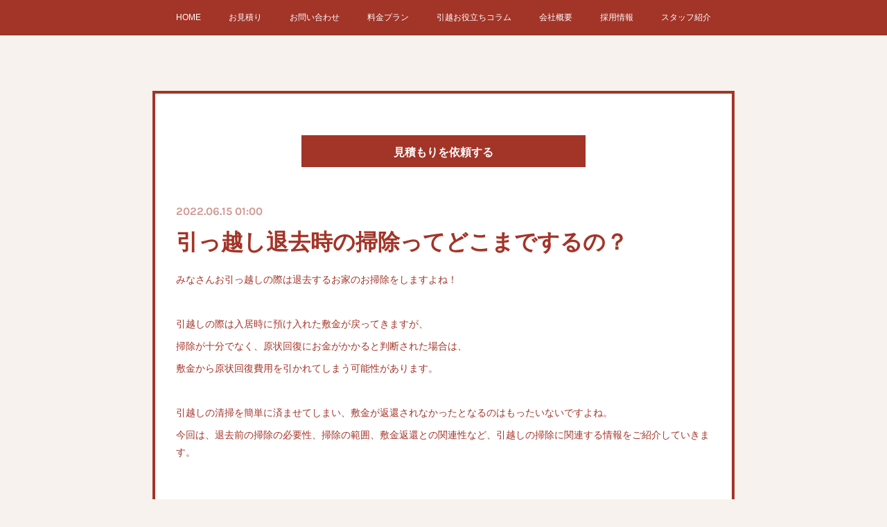

--- FILE ---
content_type: text/html; charset=utf-8
request_url: https://www.4smoving.com/posts/34802266
body_size: 14407
content:
<!doctype html>

            <html lang="ja" data-reactroot=""><head><meta charSet="UTF-8"/><meta http-equiv="X-UA-Compatible" content="IE=edge"/><meta name="viewport" content="width=device-width,user-scalable=no,initial-scale=1.0,minimum-scale=1.0,maximum-scale=1.0"/><title data-react-helmet="true">引っ越し退去時の掃除ってどこまでするの？ | 高品質で安い!!タコヤキ引越センター</title><link data-react-helmet="true" rel="canonical" href="https://www.4smoving.com/posts/34802266/"/><meta name="description" content="みなさんお引っ越しの際は退去するお家のお掃除をしますよね！引越しの際は入居時に預け入れた敷金が戻ってきますが、掃除が十分でなく、原状回復にお金がかかると判断された場合は、敷金から原状回復費用を引かれて"/><meta property="fb:app_id" content="522776621188656"/><meta property="og:url" content="https://www.4smoving.com/posts/34802266"/><meta property="og:type" content="article"/><meta property="og:title" content="引っ越し退去時の掃除ってどこまでするの？"/><meta property="og:description" content="みなさんお引っ越しの際は退去するお家のお掃除をしますよね！引越しの際は入居時に預け入れた敷金が戻ってきますが、掃除が十分でなく、原状回復にお金がかかると判断された場合は、敷金から原状回復費用を引かれて"/><meta property="og:image" content="https://cdn.amebaowndme.com/madrid-prd/madrid-web/images/sites/812162/30b2b056c61943abfbdac2c294eed431_aa212cfcdc91039b0f6e4fce18ad0c08.jpg"/><meta property="og:site_name" content="高品質で安い!!タコヤキ引越センター"/><meta property="og:locale" content="ja_JP"/><meta name="twitter:card" content="summary_large_image"/><meta name="twitter:site" content="@amebaownd"/><meta name="twitter:title" content="引っ越し退去時の掃除ってどこまでするの？ | 高品質で安い!!タコヤキ引越センター"/><meta name="twitter:description" content="みなさんお引っ越しの際は退去するお家のお掃除をしますよね！引越しの際は入居時に預け入れた敷金が戻ってきますが、掃除が十分でなく、原状回復にお金がかかると判断された場合は、敷金から原状回復費用を引かれて"/><meta name="twitter:image" content="https://cdn.amebaowndme.com/madrid-prd/madrid-web/images/sites/812162/30b2b056c61943abfbdac2c294eed431_aa212cfcdc91039b0f6e4fce18ad0c08.jpg"/><meta name="twitter:app:id:iphone" content="911640835"/><meta name="twitter:app:url:iphone" content="amebaownd://public/sites/812162/posts/34802266"/><meta name="twitter:app:id:googleplay" content="jp.co.cyberagent.madrid"/><meta name="twitter:app:url:googleplay" content="amebaownd://public/sites/812162/posts/34802266"/><meta name="twitter:app:country" content="US"/><link rel="amphtml" href="https://amp.amebaownd.com/posts/34802266"/><link rel="alternate" type="application/rss+xml" title="高品質で安い!!タコヤキ引越センター" href="https://www.4smoving.com/rss.xml"/><link rel="alternate" type="application/atom+xml" title="高品質で安い!!タコヤキ引越センター" href="https://www.4smoving.com/atom.xml"/><link rel="sitemap" type="application/xml" title="Sitemap" href="/sitemap.xml"/><link href="https://static.amebaowndme.com/madrid-frontend/css/user.min-a66be375c.css" rel="stylesheet" type="text/css"/><link href="https://static.amebaowndme.com/madrid-frontend/css/hinata/index.min-a66be375c.css" rel="stylesheet" type="text/css"/><link rel="icon" href="https://cdn.amebaowndme.com/madrid-prd/madrid-web/images/sites/812162/142658b38dc77008d39d127998992b41_66fcd508de20f9d8541ead32a422a082.png?width=32&amp;height=32"/><link rel="apple-touch-icon" href="https://cdn.amebaowndme.com/madrid-prd/madrid-web/images/sites/812162/142658b38dc77008d39d127998992b41_66fcd508de20f9d8541ead32a422a082.png?width=180&amp;height=180"/><style id="site-colors" charSet="UTF-8">.u-nav-clr {
  color: #ffffff;
}
.u-nav-bdr-clr {
  border-color: #ffffff;
}
.u-nav-bg-clr {
  background-color: #a33428;
}
.u-nav-bg-bdr-clr {
  border-color: #a33428;
}
.u-site-clr {
  color: #a33428;
}
.u-base-bg-clr {
  background-color: #f7f2ed;
}
.u-btn-clr {
  color: #ffffff;
}
.u-btn-clr:hover,
.u-btn-clr--active {
  color: rgba(255,255,255, 0.7);
}
.u-btn-clr--disabled,
.u-btn-clr:disabled {
  color: rgba(255,255,255, 0.5);
}
.u-btn-bdr-clr {
  border-color: #a33428;
}
.u-btn-bdr-clr:hover,
.u-btn-bdr-clr--active {
  border-color: rgba(163,52,40, 0.7);
}
.u-btn-bdr-clr--disabled,
.u-btn-bdr-clr:disabled {
  border-color: rgba(163,52,40, 0.5);
}
.u-btn-bg-clr {
  background-color: #a33428;
}
.u-btn-bg-clr:hover,
.u-btn-bg-clr--active {
  background-color: rgba(163,52,40, 0.7);
}
.u-btn-bg-clr--disabled,
.u-btn-bg-clr:disabled {
  background-color: rgba(163,52,40, 0.5);
}
.u-txt-clr {
  color: #a33428;
}
.u-txt-clr--lv1 {
  color: rgba(163,52,40, 0.7);
}
.u-txt-clr--lv2 {
  color: rgba(163,52,40, 0.5);
}
.u-txt-clr--lv3 {
  color: rgba(163,52,40, 0.3);
}
.u-txt-bg-clr {
  background-color: #f5eae9;
}
.u-lnk-clr,
.u-clr-area a {
  color: #3844c7;
}
.u-lnk-clr:visited,
.u-clr-area a:visited {
  color: rgba(56,68,199, 0.7);
}
.u-lnk-clr:hover,
.u-clr-area a:hover {
  color: rgba(56,68,199, 0.5);
}
.u-ttl-blk-clr {
  color: #a33428;
}
.u-ttl-blk-bdr-clr {
  border-color: #a33428;
}
.u-ttl-blk-bdr-clr--lv1 {
  border-color: #ecd6d4;
}
.u-bdr-clr {
  border-color: #a33428;
}
.u-acnt-bdr-clr {
  border-color: #a33428;
}
.u-acnt-bg-clr {
  background-color: #a33428;
}
body {
  background-color: #f7f2ed;
}
blockquote {
  color: rgba(163,52,40, 0.7);
  border-left-color: #a33428;
};</style><style id="user-css" charSet="UTF-8">;</style><style media="screen and (max-width: 800px)" id="user-sp-css" charSet="UTF-8">;</style><script>
              (function(i,s,o,g,r,a,m){i['GoogleAnalyticsObject']=r;i[r]=i[r]||function(){
              (i[r].q=i[r].q||[]).push(arguments)},i[r].l=1*new Date();a=s.createElement(o),
              m=s.getElementsByTagName(o)[0];a.async=1;a.src=g;m.parentNode.insertBefore(a,m)
              })(window,document,'script','//www.google-analytics.com/analytics.js','ga');
            </script></head><body id="mdrd-a66be375c" class="u-txt-clr u-base-bg-clr theme-hinata plan-premium hide-owndbar "><noscript><iframe src="//www.googletagmanager.com/ns.html?id=GTM-PXK9MM" height="0" width="0" style="display:none;visibility:hidden"></iframe></noscript><script>
            (function(w,d,s,l,i){w[l]=w[l]||[];w[l].push({'gtm.start':
            new Date().getTime(),event:'gtm.js'});var f=d.getElementsByTagName(s)[0],
            j=d.createElement(s),dl=l!='dataLayer'?'&l='+l:'';j.async=true;j.src=
            '//www.googletagmanager.com/gtm.js?id='+i+dl;f.parentNode.insertBefore(j,f);
            })(window,document, 'script', 'dataLayer', 'GTM-PXK9MM');
            </script><div id="content"><div class="page" data-reactroot=""><div class="page__outer"><div class="page__inner u-base-bg-clr"><div role="navigation" class="common-header__outer u-nav-bg-clr"><input type="checkbox" id="header-switch" class="common-header__switch"/><div class="common-header"><div class="common-header__inner js-nav-overflow-criterion"><ul class="common-header__nav common-header-nav"><li class="common-header-nav__item js-nav-item "><a target="" class="u-nav-clr" href="/">HOME</a></li><li class="common-header-nav__item js-nav-item "><a target="" class="u-nav-clr" href="/pages/3279277/cost">お見積り</a></li><li class="common-header-nav__item js-nav-item "><a target="" class="u-nav-clr" href="/pages/4011255/contact">お問い合わせ</a></li><li class="common-header-nav__item js-nav-item "><a target="" class="u-nav-clr" href="/pages/3279200/plan">料金プラン</a></li><li class="common-header-nav__item js-nav-item "><a target="" class="u-nav-clr" href="/pages/3719920/page_202004051559">引越お役立ちコラム</a></li><li class="common-header-nav__item js-nav-item "><a target="" class="u-nav-clr" href="/pages/3276476/page_201602191746">会社概要</a></li><li class="common-header-nav__item js-nav-item "><a target="" class="u-nav-clr" href="/pages/4840771/recruit">採用情報</a></li><li class="common-header-nav__item js-nav-item "><a target="" class="u-nav-clr" href="/pages/3854719/staff">スタッフ紹介</a></li></ul></div><label class="common-header__more u-nav-bdr-clr" for="header-switch"><span class="u-nav-bdr-clr"><span class="u-nav-bdr-clr"><span class="u-nav-bdr-clr"></span></span></span></label></div></div><div class="page__main--outer"><div role="main" class="page__main page__main--blog-detail"><div class="section"><div class="blog-article-outer"><article class="blog-article u-bdr-clr"><div class="complementary-outer complementary-outer--slot1"><div class="complementary complementary--button "><div class="block-type--button"><div class="btn btn--center"><a target="_self" class="btn__item u-btn-bg-clr u-btn-clr u-font btn__item--l" href="https://4smoving.amebaownd.com/pages/3279277/cost">見積もりを依頼する</a></div></div></div></div><div class="blog-article__inner"><div class="blog-article__header"><time class="blog-article__date u-txt-clr u-txt-clr--lv2 u-acnt-bdr-clr u-font" dateTime="2022-06-15T01:00:40Z">2022.06.15 01:00</time></div><div class="blog-article__body blog-body"><div class="blog-article__title blog-title"><h1 class="blog-title__text u-txt-clr">引っ越し退去時の掃除ってどこまでするの？</h1></div><div class="blog-body__item"><div class="blog-body__text u-txt-clr u-clr-area" data-block-type="text"><p>みなさんお引っ越しの際は退去するお家のお掃除をしますよね！</p><p><br></p><p>引越しの際は入居時に預け入れた敷金が戻ってきますが、</p><p>掃除が十分でなく、原状回復にお金がかかると判断された場合は、</p><p>敷金から原状回復費用を引かれてしまう可能性があります。</p><p><br></p><p>引越しの清掃を簡単に済ませてしまい、敷金が返還されなかったとなるのはもったいないですよね。</p><p>今回は、退去前の掃除の必要性、掃除の範囲、敷金返還との関連性など、引越しの掃除に関連する情報をご紹介していきます。<br></p><p><br></p><p><br></p><h3>掃除をしないと敷金は返還されないのはホント？</h3><p>退去時に清掃をしないと、敷金が返還されないことはあるのでしょうか。</p><p>厳密にいうと、掃除をしないと敷金が返還されないというルールはありませんが、</p><p>大家さんが借主の『故意』や『過失』による損傷や汚れだと判断した場合、敷金の返還に至らないケースがあります。</p><p>その理由としては、敷金から清掃代や修繕費を差し引かれてしまうからです。<br></p><p><br></p><p>他にも、賃貸契約の中で特約が設けられており、敷金からハウスクリーニング代が差し引かれるケースもあります。</p><p><br></p><p>基本的には退去の際は原状回復をして引越すのが通常と言えるでしょう。</p><p><br></p><h3><br>原状回復とは具体的にどうすれば良いのか</h3><p>原状回復とは、退去時と入居前の部屋の状況を確認し、入居中に汚してしまった箇所や傷つけてしまった場所などを修復し、入居前の状況に戻すことをいいます。<br></p><p><br></p><p>2020年（令和2年）4月に施行された改正民法では、「賃借人は、（中略）賃貸借が終了したときは、その損傷を現状に復する義務を負う」とし、借主の原状回復義務を定めています。</p><p><br></p><p>ただし、「その損傷が賃借人の責めに帰すことができない事由によるものであるときは、この限りではない」としている。</p><p>つまり借主は故意や不注意など自己に責任がある損傷について原状回復義務を負うが、自分や同居者のミスによるものではない損傷については原状回復義務を負わないということです。</p><p><br></p><p>また、「通常の使用及び収益によって生じた賃借物の損耗並びに賃借物の経年変化を除く」ともしており、通常の生活による損耗や経年変化による損耗については原状回復義務を負わないとされています。</p><p><br></p><p>災害による損傷など借主に責任がない場合も原状回復義務は負わなくて良いです。</p><p><br></p><p>例えばペットがつけた柱のキズやタバコのヤニ・臭いなどは借主が原状回復しなければなりませんが、家具や電化製品の設置による床やカーペットのへこみや設置跡、日焼けした畳の張り替え、地震で割れた窓ガラスなどはそのままの状態で賃貸人に返せばよいこととなります。</p><p><br></p><p>ただし、こうしたルールは当事者の合意によって変更することは禁止されていません。</p><p>例えば退去時のハウスクリーニング費用などを借主の負担とする特約については、契約時の貸主と借主の合意により金額や内容等を明確にするなど一定の条件を満たせば可能とされています。</p><p><br></p><p>「原状回復」について改正民法が適用されるのは、原則として「施行日（2020年4月1日）より後に締結された賃貸借契約」となり、それ以前の契約については改正前の民法が適用されます。</p><p><br></p><h3>掃除せずに退去するとどうなるのか？</h3><p>引越し時に掃除をせずに退去した場合、どうなってしまうのでしょうか。</p><p>対応は大家さんや管理会社ごとで異なりますが、原状回復のルールに沿った対応となります。前項でも触れたとおり、入居者には原状回復の義務が課せられているからです。</p><p>その原状回復の義務を果たしていないと判断された際は、別途クリーニング料を請求されることがあります。</p><p>部屋をできるだけ綺麗な状態で保ち、入居者に住んでもらうことが大家さんの目的ですので、汚れたまま退去するのはルール違反となります。</p><p>最悪の場合、引越しの際に掃除をしなかったという理由から、敷金が返還されない可能性がありますが、見た目が綺麗になっていれば、そこまで細かく掃除をしなくても問題ありません。目立つ箇所だけでも、重点的に掃除を済ませましょう。</p><p><br></p><p><br></p><p><br></p><p><br></p></div></div><div class="blog-body__item"><div class="img img__item-- img__item--fit"><div><img alt=""/></div></div></div></div><div class="blog-article__footer"><div class="bloginfo"><div class="bloginfo__category bloginfo-category"><ul class="bloginfo-category__list bloginfo-category-list"><li class="bloginfo-category-list__item"><a class="u-txt-clr u-txt-clr--lv2" href="/posts/categories/2869612">引越お役立ちコラム<!-- -->(<!-- -->78<!-- -->)</a></li></ul></div></div><div class="reblog-btn-outer"><div class="reblog-btn-body"><button class="reblog-btn"><span class="reblog-btn__inner"><span class="icon icon--reblog2"></span></span></button></div></div></div></div><div class="complementary-outer complementary-outer--slot2"><div class="complementary complementary--shareButton "><div class="block-type--shareButton"><div class="share share--circle share--circle-5"><button class="share__btn--facebook share__btn share__btn--circle"><span aria-hidden="true" class="icon--facebook icon"></span></button><button class="share__btn--twitter share__btn share__btn--circle"><span aria-hidden="true" class="icon--twitter icon"></span></button><button class="share__btn--hatenabookmark share__btn share__btn--circle"><span aria-hidden="true" class="icon--hatenabookmark icon"></span></button><button class="share__btn--pocket share__btn share__btn--circle"><span aria-hidden="true" class="icon--pocket icon"></span></button><button class="share__btn--googleplus share__btn share__btn--circle"><span aria-hidden="true" class="icon--googleplus icon"></span></button></div></div></div><div class="complementary complementary--siteFollow "><div class="block-type--siteFollow"><div class="site-follow u-bdr-clr"><div class="site-follow__img"><div><img alt=""/></div></div><div class="site-follow__body"><p class="site-follow__title u-txt-clr"><span class="site-follow__title-inner ">高品質で安い!!タコヤキ引越センター</span></p><p class="site-follow__text u-txt-clr u-txt-clr--lv1">タコヤキ引越センターとはたこ焼き屋さんを都内に３店舗展開している”名匠たこ焼き 上木家（うえきや）”の関連会社、株式会社４Sムービングが運営する引越事業部です♪『でもたこ焼き屋さんでしょ？』だなんて侮る事なかれ！！
実はスタッフは大手引越業社に務めていた強者ばかりなんです！&quot;たこ焼き屋さんの引越プロフェッショナル集団&quot;が大手に勝るクオリティでお客様の引越をサポートさせて頂きます！</p><div class="site-follow__btn-outer"><button class="site-follow__btn site-follow__btn--yet"><div class="site-follow__btn-text"><span aria-hidden="true" class="site-follow__icon icon icon--plus"></span>フォロー</div></button></div></div></div></div></div><div class="complementary complementary--relatedPosts "><div class="block-type--relatedPosts"></div></div><div class="complementary complementary--postPrevNext "><div class="block-type--postPrevNext"><div class="pager pager--type1"><ul class="pager__list"><li class="pager__item pager__item--prev pager__item--bg"><a class="pager__item-inner " style="background-image:url(https://cdn.amebaowndme.com/madrid-prd/madrid-web/images/sites/812162/a6a6dfe23e0960f8d402e6d886d5f59d_1a4b5b3f70b7a17af14f06035d6fc75f.jpg?width=400)" href="/posts/34803143"><time class="pager__date " dateTime="2022-06-30T01:00:23Z">2022.06.30 01:00</time><div><span class="pager__description ">引っ越し慣れしている人の日常生活</span></div><span aria-hidden="true" class="pager__icon icon icon--disclosure-l4 "></span></a></li><li class="pager__item pager__item--next pager__item--bg"><a class="pager__item-inner " style="background-image:url(https://cdn.amebaowndme.com/madrid-prd/madrid-web/images/sites/812162/9f68dd670ff2dd956810f1a2c1b818f1_7d1f22a4f7eb588247e1525f5a5a59a1.jpg?width=400)" href="/posts/34063626"><time class="pager__date " dateTime="2022-05-30T01:00:54Z">2022.05.30 01:00</time><div><span class="pager__description ">よく家電についてる緑の線ってなあに？</span></div><span aria-hidden="true" class="pager__icon icon icon--disclosure-r4 "></span></a></li></ul></div></div></div></div><div class="blog-article__comment"><div class="comment-list js-comment-list" style="display:none"><div><p class="comment-count u-txt-clr u-txt-clr--lv2"><span>0</span>コメント</p><ul><li class="comment-list__item comment-item js-comment-form"><div class="comment-item__body"><form class="comment-item__form u-bdr-clr "><div class="comment-item__form-head"><textarea type="text" id="post-comment" maxLength="1100" placeholder="コメントする..." class="comment-item__input"></textarea></div><div class="comment-item__form-foot"><p class="comment-item__count-outer"><span class="comment-item__count ">1000</span> / 1000</p><button type="submit" disabled="" class="comment-item__submit">投稿</button></div></form></div></li></ul></div></div></div><div class="complementary-outer complementary-outer--slot3"><div class="complementary complementary--button "><div class="block-type--button"><div class="btn btn--center"><a target="_self" class="btn__item u-btn-bg-clr u-btn-clr u-font btn__item--l" href="https://4smoving.amebaownd.com/pages/3279277/cost">見積もりを依頼する</a></div></div></div><div class="complementary complementary--button "><div class="block-type--button"><div class="btn btn--center"><a target="_self" class="btn__item u-btn-bg-clr u-btn-clr u-font btn__item--l" href="https://4smoving.amebaownd.com/">HOMEに戻る</a></div></div></div></div><div class="pswp" tabindex="-1" role="dialog" aria-hidden="true"><div class="pswp__bg"></div><div class="pswp__scroll-wrap"><div class="pswp__container"><div class="pswp__item"></div><div class="pswp__item"></div><div class="pswp__item"></div></div><div class="pswp__ui pswp__ui--hidden"><div class="pswp__top-bar"><div class="pswp__counter"></div><button class="pswp__button pswp__button--close" title="Close (Esc)"></button><button class="pswp__button pswp__button--share" title="Share"></button><button class="pswp__button pswp__button--fs" title="Toggle fullscreen"></button><button class="pswp__button pswp__button--zoom" title="Zoom in/out"></button><div class="pswp__preloader"><div class="pswp__preloader__icn"><div class="pswp__preloader__cut"><div class="pswp__preloader__donut"></div></div></div></div></div><div class="pswp__share-modal pswp__share-modal--hidden pswp__single-tap"><div class="pswp__share-tooltip"></div></div><div class="pswp__button pswp__button--close pswp__close"><span class="pswp__close__item pswp__close"></span><span class="pswp__close__item pswp__close"></span></div><div class="pswp__bottom-bar"><button class="pswp__button pswp__button--arrow--left js-lightbox-arrow" title="Previous (arrow left)"></button><button class="pswp__button pswp__button--arrow--right js-lightbox-arrow" title="Next (arrow right)"></button></div><div class=""><div class="pswp__caption"><div class="pswp__caption"></div><div class="pswp__caption__link"><a class="js-link"></a></div></div></div></div></div></div></article></div></div></div></div><footer role="contentinfo" class="page__footer footer" style="opacity:1 !important;visibility:visible !important;text-indent:0 !important;overflow:visible !important;position:static !important"><div class="footer__inner u-bdr-clr " style="opacity:1 !important;visibility:visible !important;text-indent:0 !important;overflow:visible !important;display:block !important;transform:none !important"><div class="footer__item u-bdr-clr" style="opacity:1 !important;visibility:visible !important;text-indent:0 !important;overflow:visible !important;display:block !important;transform:none !important"><p class="footer__copyright u-font"><small class="u-txt-clr u-txt-clr--lv2 u-font" style="color:rgba(163,52,40, 0.5) !important">Copyright © <!-- -->2026<!-- --> <!-- -->高品質で安い!!タコヤキ引越センター<!-- -->.</small></p></div></div></footer></div></div><div class="toast"></div></div></div><script charSet="UTF-8">window.mdrdEnv="prd";</script><script charSet="UTF-8">window.INITIAL_STATE={"authenticate":{"authCheckCompleted":false,"isAuthorized":false},"blogPostReblogs":{},"category":{},"currentSite":{"fetching":false,"status":null,"site":{}},"shopCategory":{},"categories":{},"notifications":{},"page":{},"paginationTitle":{},"postArchives":{},"postComments":{"34802266":{"data":[],"pagination":{"total":0,"offset":0,"limit":0,"cursors":{"after":"","before":""}},"fetching":false},"submitting":false,"postStatus":null},"postDetail":{"postDetail-blogPostId:34802266":{"fetching":false,"loaded":true,"meta":{"code":200},"data":{"id":"34802266","userId":"992819","siteId":"812162","status":"publish","title":"引っ越し退去時の掃除ってどこまでするの？","contents":[{"type":"text","format":"html","value":"\u003Cp\u003Eみなさんお引っ越しの際は退去するお家のお掃除をしますよね！\u003C\u002Fp\u003E\u003Cp\u003E\u003Cbr\u003E\u003C\u002Fp\u003E\u003Cp\u003E引越しの際は入居時に預け入れた敷金が戻ってきますが、\u003C\u002Fp\u003E\u003Cp\u003E掃除が十分でなく、原状回復にお金がかかると判断された場合は、\u003C\u002Fp\u003E\u003Cp\u003E敷金から原状回復費用を引かれてしまう可能性があります。\u003C\u002Fp\u003E\u003Cp\u003E\u003Cbr\u003E\u003C\u002Fp\u003E\u003Cp\u003E引越しの清掃を簡単に済ませてしまい、敷金が返還されなかったとなるのはもったいないですよね。\u003C\u002Fp\u003E\u003Cp\u003E今回は、退去前の掃除の必要性、掃除の範囲、敷金返還との関連性など、引越しの掃除に関連する情報をご紹介していきます。\u003Cbr\u003E\u003C\u002Fp\u003E\u003Cp\u003E\u003Cbr\u003E\u003C\u002Fp\u003E\u003Cp\u003E\u003Cbr\u003E\u003C\u002Fp\u003E\u003Ch3\u003E掃除をしないと敷金は返還されないのはホント？\u003C\u002Fh3\u003E\u003Cp\u003E退去時に清掃をしないと、敷金が返還されないことはあるのでしょうか。\u003C\u002Fp\u003E\u003Cp\u003E厳密にいうと、掃除をしないと敷金が返還されないというルールはありませんが、\u003C\u002Fp\u003E\u003Cp\u003E大家さんが借主の『故意』や『過失』による損傷や汚れだと判断した場合、敷金の返還に至らないケースがあります。\u003C\u002Fp\u003E\u003Cp\u003Eその理由としては、敷金から清掃代や修繕費を差し引かれてしまうからです。\u003Cbr\u003E\u003C\u002Fp\u003E\u003Cp\u003E\u003Cbr\u003E\u003C\u002Fp\u003E\u003Cp\u003E他にも、賃貸契約の中で特約が設けられており、敷金からハウスクリーニング代が差し引かれるケースもあります。\u003C\u002Fp\u003E\u003Cp\u003E\u003Cbr\u003E\u003C\u002Fp\u003E\u003Cp\u003E基本的には退去の際は原状回復をして引越すのが通常と言えるでしょう。\u003C\u002Fp\u003E\u003Cp\u003E\u003Cbr\u003E\u003C\u002Fp\u003E\u003Ch3\u003E\u003Cbr\u003E原状回復とは具体的にどうすれば良いのか\u003C\u002Fh3\u003E\u003Cp\u003E原状回復とは、退去時と入居前の部屋の状況を確認し、入居中に汚してしまった箇所や傷つけてしまった場所などを修復し、入居前の状況に戻すことをいいます。\u003Cbr\u003E\u003C\u002Fp\u003E\u003Cp\u003E\u003Cbr\u003E\u003C\u002Fp\u003E\u003Cp\u003E2020年（令和2年）4月に施行された改正民法では、「賃借人は、（中略）賃貸借が終了したときは、その損傷を現状に復する義務を負う」とし、借主の原状回復義務を定めています。\u003C\u002Fp\u003E\u003Cp\u003E\u003Cbr\u003E\u003C\u002Fp\u003E\u003Cp\u003Eただし、「その損傷が賃借人の責めに帰すことができない事由によるものであるときは、この限りではない」としている。\u003C\u002Fp\u003E\u003Cp\u003Eつまり借主は故意や不注意など自己に責任がある損傷について原状回復義務を負うが、自分や同居者のミスによるものではない損傷については原状回復義務を負わないということです。\u003C\u002Fp\u003E\u003Cp\u003E\u003Cbr\u003E\u003C\u002Fp\u003E\u003Cp\u003Eまた、「通常の使用及び収益によって生じた賃借物の損耗並びに賃借物の経年変化を除く」ともしており、通常の生活による損耗や経年変化による損耗については原状回復義務を負わないとされています。\u003C\u002Fp\u003E\u003Cp\u003E\u003Cbr\u003E\u003C\u002Fp\u003E\u003Cp\u003E災害による損傷など借主に責任がない場合も原状回復義務は負わなくて良いです。\u003C\u002Fp\u003E\u003Cp\u003E\u003Cbr\u003E\u003C\u002Fp\u003E\u003Cp\u003E例えばペットがつけた柱のキズやタバコのヤニ・臭いなどは借主が原状回復しなければなりませんが、家具や電化製品の設置による床やカーペットのへこみや設置跡、日焼けした畳の張り替え、地震で割れた窓ガラスなどはそのままの状態で賃貸人に返せばよいこととなります。\u003C\u002Fp\u003E\u003Cp\u003E\u003Cbr\u003E\u003C\u002Fp\u003E\u003Cp\u003Eただし、こうしたルールは当事者の合意によって変更することは禁止されていません。\u003C\u002Fp\u003E\u003Cp\u003E例えば退去時のハウスクリーニング費用などを借主の負担とする特約については、契約時の貸主と借主の合意により金額や内容等を明確にするなど一定の条件を満たせば可能とされています。\u003C\u002Fp\u003E\u003Cp\u003E\u003Cbr\u003E\u003C\u002Fp\u003E\u003Cp\u003E「原状回復」について改正民法が適用されるのは、原則として「施行日（2020年4月1日）より後に締結された賃貸借契約」となり、それ以前の契約については改正前の民法が適用されます。\u003C\u002Fp\u003E\u003Cp\u003E\u003Cbr\u003E\u003C\u002Fp\u003E\u003Ch3\u003E掃除せずに退去するとどうなるのか？\u003C\u002Fh3\u003E\u003Cp\u003E引越し時に掃除をせずに退去した場合、どうなってしまうのでしょうか。\u003C\u002Fp\u003E\u003Cp\u003E対応は大家さんや管理会社ごとで異なりますが、原状回復のルールに沿った対応となります。前項でも触れたとおり、入居者には原状回復の義務が課せられているからです。\u003C\u002Fp\u003E\u003Cp\u003Eその原状回復の義務を果たしていないと判断された際は、別途クリーニング料を請求されることがあります。\u003C\u002Fp\u003E\u003Cp\u003E部屋をできるだけ綺麗な状態で保ち、入居者に住んでもらうことが大家さんの目的ですので、汚れたまま退去するのはルール違反となります。\u003C\u002Fp\u003E\u003Cp\u003E最悪の場合、引越しの際に掃除をしなかったという理由から、敷金が返還されない可能性がありますが、見た目が綺麗になっていれば、そこまで細かく掃除をしなくても問題ありません。目立つ箇所だけでも、重点的に掃除を済ませましょう。\u003C\u002Fp\u003E\u003Cp\u003E\u003Cbr\u003E\u003C\u002Fp\u003E\u003Cp\u003E\u003Cbr\u003E\u003C\u002Fp\u003E\u003Cp\u003E\u003Cbr\u003E\u003C\u002Fp\u003E\u003Cp\u003E\u003Cbr\u003E\u003C\u002Fp\u003E"},{"type":"image","fit":true,"scale":1,"align":"","url":"https:\u002F\u002Fcdn.amebaowndme.com\u002Fmadrid-prd\u002Fmadrid-web\u002Fimages\u002Fsites\u002F812162\u002F30b2b056c61943abfbdac2c294eed431_aa212cfcdc91039b0f6e4fce18ad0c08.jpg","link":"","width":1920,"height":1532,"target":"_self","lightboxIndex":0}],"urlPath":"","publishedUrl":"https:\u002F\u002Fwww.4smoving.com\u002Fposts\u002F34802266","ogpDescription":"","ogpImageUrl":"","contentFiltered":"","viewCount":0,"commentCount":0,"reblogCount":0,"prevBlogPost":{"id":"34803143","title":"引っ越し慣れしている人の日常生活","summary":"お引っ越しをするのが好きな人っていますよね。そういう人はすぐに引越しが出来るように、しているようです。そんな引っ越し好きな人に聞いてみました。ポイント①部屋は常にキレイにお引越しの際に面倒なのは掃除ですよね。引っ越しの際に面倒でないように、普通のひとが掃除しない様な、家具の裏や見えない箇所まで意識して掃除しているそうです。冷蔵庫の裏や食器棚の後ろなどどうしても出来ないところ以外は出来るだけ毎日こまめに掃除をします。ポイント②使わない物はそのまま引っ越しの段ボールへ入れておく。どうせまた引越すので、使わないけれども残しておくような物は引っ越してきたそのまま段ボールへしまっておきます。ポイント③インテリアはシンプルなデザインで統一しあまり物を置かないようにする。ミニマリストほどではないですが、ものは出来るだけ少なく、引越す際に荷物にならないようにするそうです。【掃除の仕方】・冷蔵庫冷蔵庫の掃除は、台所用中性洗剤を水で薄めて布巾を浸して絞るか、お湯で濡らして絞った布巾に1滴たらして使用します。 洗剤で拭いたあとは、水拭きを2〜3回繰り返し、洗剤成分が残らないように拭き取ります。 除菌性能のある中性洗剤がおすすめですが、除菌効果のない洗剤を使う場合は、水拭き後に除菌用アルコールを使いましょう。・液晶テレビ用意するもの　マイクロファイバークロス、ハンディモップ①電源を切って汚れている部分を確認する画面を暗くすることで汚れをくっきりと確認することができます。また、静電気を抑えてホコリを取りやすくします。②表面のホコリを払うホコリがついたまま画面を拭くとパネルの表面が傷ついてしまう可能性があるので注意が必要です。ハンディモップは100円ショップなどでも購入できます。③画面を拭くマイクロファイバークロス、またはメガネ用のクリーニングクロスで汚れが残らないように同じ方向に優しく画面を拭いていきます。ここでも画面が傷つきやすいので、ゴシゴシせず優しく拭きましょう。④落ちづらい汚れを落とす落ちづらい汚れには、息を吹きかけてマイクロファイバークロスで拭くか、しっかりと絞った雑巾で拭きましょう。軽く水分を与えることで汚れが落ちやすくなりますが、拭き跡が残らないようにすぐに乾拭きして水気を払いましょう。・木製品乾いた柔らかい布やドライタイプのお掃除シートなどでホコリをとってください。汚れがひどい場合は、水を固く絞った布で拭き取った後、乾いた布で水分を拭き取り、よく乾かしてください。お引っ越しの際に面倒でないように、普段からお掃除や手入れをしておくのは大変ですが、いざと言う時に楽ですよね！お引っ越しの際はタコヤキ引越センターへお任せ下さい！","imageUrl":"https:\u002F\u002Fcdn.amebaowndme.com\u002Fmadrid-prd\u002Fmadrid-web\u002Fimages\u002Fsites\u002F812162\u002Fa6a6dfe23e0960f8d402e6d886d5f59d_1a4b5b3f70b7a17af14f06035d6fc75f.jpg","publishedAt":"2022-06-30T01:00:23Z"},"nextBlogPost":{"id":"34063626","title":"よく家電についてる緑の線ってなあに？","summary":"お引っ越しの際に、家電に緑の線がついているのに気がついた頃はありませんか？あの緑の線ただのコードに見えますが、とっても大事な役割があります。今日はその緑の線「アース」についてご紹介します。アースとは？役割と重要性、アース線の取り付け方アースとはどういった役割を持つのかご存知ですか？その役割や重要性、取り付けを怠ることのリスクなどをご紹介します。アース線の取り付け方・外し方、アース端子がないときや届かないときの対処方法などなど。家電を安全に使用し、万が一の際の被害を軽減させるためにも、アースが付いている意味やアース線を接続する必要性を再確認しておきましょう。アースは「接地」という意味です。アースというと「地球」を思い浮かべるかもしれません。いわゆる電気関係におけるアースは「接地」という意味です。一般的には、電気設備機器あるいは電路などと地面を「電気的に接続すること」をいいます。アース線とは冷蔵庫や電子レンジ、洗濯機といった電化製品に付いています。緑と黄色などの線をアース線と呼びます。コンセント側のアース端子に接続して使用するものです。アース線の役割電化製品が劣化や故障などによって漏電を起こしたり、過電圧がかかったりしたときに、コンセント側のアース端子を通じて余分な電気を地面へ流す役割があります。たとえば劣化した電子レンジの内部で回路の故障などが発生した場合に、電気が本来流れるべき回路とは別の場所へ漏れてしまうことがあります。それを漏電といいます。電子レンジの故障を招いたり、その状態を知らずに触れた人が感電したりするおそれがあるので、注意が必要です。こうしたトラブルを未然に防ぎ、被害を最小限に食いとどめる役割を担っているのがアースでありアース線です。アースの接続を怠るとどうなるのか感電や故障を招くおそれがあります！我々にとってもっとも懸念すべきリスクは感電です。最悪の場合、命に関わるほど重大な事故に発展することもあります。電気は目に見えないため、アース線を接続すべき電化製品は必ずコンセント側のアース端子につないでおくことが重要となります。そのほかにも家電の故障や火災の発生などの原因となってします場合もあります。故障だけで済めばまだよいですが、火災になってしまうのは一大事です。アース線の果たす役割は非常に大きいので、しっかりと設置しましょう。家電のアース線を端アース端子に接続する方法アース線をアース端子に接続する方法手が濡れた状態は危険なので注意が必要です。・ネジタイプの場合電化製品の電源プラグを抜くアース端子のカバーを開くプラスドライバーでネジを緩めるアース線の先端1.5〜2cm程度を差し込む（ネジに巻きつける）差し込んだ状態のままネジを締めるアース線を軽く引いてみて抜けないか確認する問題なければカバーを閉めて完了・ワンタッチタイプの場合電化製品の電源プラグを抜くアース端子のカバーを開く左右の小さな穴いずれかにアース線の先端1.5〜2cm程度を差し込むアース線を軽く引いてみて抜けないか確認する問題なければカバーを閉めて完了以上です。アース線は家電事故を防ぐために大切な物となりますので、お引っ越しの際には必ず接続しましょう。アース線が無い場合は別途対応が必要な場合もあるので、その際は見積時に事前にご相談頂けますとスムーズです。お引っ越しなら、タコヤキ引越センターへお任せ下さい！","imageUrl":"https:\u002F\u002Fcdn.amebaowndme.com\u002Fmadrid-prd\u002Fmadrid-web\u002Fimages\u002Fsites\u002F812162\u002F9f68dd670ff2dd956810f1a2c1b818f1_7d1f22a4f7eb588247e1525f5a5a59a1.jpg","publishedAt":"2022-05-30T01:00:54Z"},"rebloggedPost":false,"blogCategories":[{"id":"2869612","siteId":"812162","label":"引越お役立ちコラム","publishedCount":78,"createdAt":"2020-04-05T06:52:13Z","updatedAt":"2020-05-12T04:45:20Z"}],"user":{"id":"992819","nickname":"サイト編集用","description":"","official":false,"photoUrl":"https:\u002F\u002Fprofile-api.ameba.jp\u002Fv2\u002Fas\u002Fgdd3b46e194c192ca11f99f308640bcf5c543d0a\u002FprofileImage?cat=300","followingCount":1,"createdAt":"2019-10-05T07:03:24Z","updatedAt":"2025-12-16T11:16:00Z"},"updateUser":{"id":"992819","nickname":"サイト編集用","description":"","official":false,"photoUrl":"https:\u002F\u002Fprofile-api.ameba.jp\u002Fv2\u002Fas\u002Fgdd3b46e194c192ca11f99f308640bcf5c543d0a\u002FprofileImage?cat=300","followingCount":1,"createdAt":"2019-10-05T07:03:24Z","updatedAt":"2025-12-16T11:16:00Z"},"comments":{"pagination":{"total":0,"offset":0,"limit":0,"cursors":{"after":"","before":""}},"data":[]},"publishedAt":"2022-06-15T01:00:40Z","createdAt":"2022-06-01T13:28:09Z","updatedAt":"2022-06-15T01:00:40Z","version":5}}},"postList":{},"shopList":{},"shopItemDetail":{},"pureAd":{},"keywordSearch":{},"proxyFrame":{"loaded":false},"relatedPostList":{},"route":{"route":{"path":"\u002Fposts\u002F:blog_post_id","component":function Connect(props, context) {
        _classCallCheck(this, Connect);

        var _this = _possibleConstructorReturn(this, _Component.call(this, props, context));

        _this.version = version;
        _this.store = props.store || context.store;

        (0, _invariant2["default"])(_this.store, 'Could not find "store" in either the context or ' + ('props of "' + connectDisplayName + '". ') + 'Either wrap the root component in a <Provider>, ' + ('or explicitly pass "store" as a prop to "' + connectDisplayName + '".'));

        var storeState = _this.store.getState();
        _this.state = { storeState: storeState };
        _this.clearCache();
        return _this;
      },"route":{"id":"0","type":"blog_post_detail","idForType":"0","title":"","urlPath":"\u002Fposts\u002F:blog_post_id","isHomePage":false}},"params":{"blog_post_id":"34802266"},"location":{"pathname":"\u002Fposts\u002F34802266","search":"","hash":"","action":"POP","key":"3st5kg","query":{}}},"siteConfig":{"tagline":"タコヤキ引越センターとはたこ焼き屋さんを都内に３店舗展開している”名匠たこ焼き 上木家（うえきや）”の関連会社、株式会社４Sムービングが運営する引越事業部です♪『でもたこ焼き屋さんでしょ？』だなんて侮る事なかれ！！\n実はスタッフは大手引越業社に務めていた強者ばかりなんです！\"たこ焼き屋さんの引越プロフェッショナル集団\"が大手に勝るクオリティでお客様の引越をサポートさせて頂きます！","title":"高品質で安い!!タコヤキ引越センター","copyright":"","iconUrl":"https:\u002F\u002Fcdn.amebaowndme.com\u002Fmadrid-prd\u002Fmadrid-web\u002Fimages\u002Fsites\u002F812162\u002Ffce4e2db42f292d93ff5bab9935b6dee_2ac030f2f3cafb487f1cf67d0960ad40.png","logoUrl":"https:\u002F\u002Fcdn.amebaowndme.com\u002Fmadrid-prd\u002Fmadrid-web\u002Fimages\u002Fsites\u002F812162\u002Fda766c0d78eb10cd3b1f9b002abf9650_04617be1b9798b82a4922a64cfe98fc9.jpg","coverImageUrl":"https:\u002F\u002Fcdn.amebaowndme.com\u002Fmadrid-prd\u002Fmadrid-web\u002Fimages\u002Fsites\u002F812162\u002Fa44f0f842779d6399efa58f6beac2056_f9ddc80c2e6e40a8da0be73fe33acce3.jpg","homePageId":"3916656","siteId":"812162","siteCategoryIds":[371,379],"themeId":"4","theme":"hinata","shopId":"","openedShop":false,"shop":{"law":{"userType":"","corporateName":"","firstName":"","lastName":"","zipCode":"","prefecture":"","address":"","telNo":"","aboutContact":"","aboutPrice":"","aboutPay":"","aboutService":"","aboutReturn":""},"privacyPolicy":{"operator":"","contact":"","collectAndUse":"","restrictionToThirdParties":"","supervision":"","disclosure":"","cookie":""}},"user":{"id":"992819","nickname":"サイト編集用","photoUrl":"","createdAt":"2019-10-05T07:03:24Z","updatedAt":"2025-12-16T11:16:00Z"},"commentApproval":"reject","plan":{"id":"6","name":"premium-annual","ownd_header":true,"powered_by":true,"pure_ads":true},"verifiedType":"general","navigations":[{"title":"HOME","urlPath":".\u002F","target":"_self","pageId":"3916656"},{"title":"お見積り","urlPath":".\u002Fpages\u002F3279277\u002Fcost","target":"_self","pageId":"3279277"},{"title":"お問い合わせ","urlPath":".\u002Fpages\u002F4011255\u002Fcontact","target":"_self","pageId":"4011255"},{"title":"料金プラン","urlPath":".\u002Fpages\u002F3279200\u002Fplan","target":"_self","pageId":"3279200"},{"title":"引越お役立ちコラム","urlPath":".\u002Fpages\u002F3719920\u002Fpage_202004051559","target":"_self","pageId":"3719920"},{"title":"会社概要","urlPath":".\u002Fpages\u002F3276476\u002Fpage_201602191746","target":"_self","pageId":"3276476"},{"title":"採用情報","urlPath":".\u002Fpages\u002F4840771\u002Frecruit","target":"_self","pageId":"4840771"},{"title":"スタッフ紹介","urlPath":".\u002Fpages\u002F3854719\u002Fstaff","target":"_self","pageId":"3854719"}],"routings":[{"id":"0","type":"blog","idForType":"0","title":"","urlPath":"\u002Fposts\u002Fpage\u002F:page_num","isHomePage":false},{"id":"0","type":"blog_post_archive","idForType":"0","title":"","urlPath":"\u002Fposts\u002Farchives\u002F:yyyy\u002F:mm","isHomePage":false},{"id":"0","type":"blog_post_archive","idForType":"0","title":"","urlPath":"\u002Fposts\u002Farchives\u002F:yyyy\u002F:mm\u002Fpage\u002F:page_num","isHomePage":false},{"id":"0","type":"blog_post_category","idForType":"0","title":"","urlPath":"\u002Fposts\u002Fcategories\u002F:category_id","isHomePage":false},{"id":"0","type":"blog_post_category","idForType":"0","title":"","urlPath":"\u002Fposts\u002Fcategories\u002F:category_id\u002Fpage\u002F:page_num","isHomePage":false},{"id":"0","type":"author","idForType":"0","title":"","urlPath":"\u002Fauthors\u002F:user_id","isHomePage":false},{"id":"0","type":"author","idForType":"0","title":"","urlPath":"\u002Fauthors\u002F:user_id\u002Fpage\u002F:page_num","isHomePage":false},{"id":"0","type":"blog_post_category","idForType":"0","title":"","urlPath":"\u002Fposts\u002Fcategory\u002F:category_id","isHomePage":false},{"id":"0","type":"blog_post_category","idForType":"0","title":"","urlPath":"\u002Fposts\u002Fcategory\u002F:category_id\u002Fpage\u002F:page_num","isHomePage":false},{"id":"0","type":"blog_post_detail","idForType":"0","title":"","urlPath":"\u002Fposts\u002F:blog_post_id","isHomePage":false},{"id":"0","type":"keywordSearch","idForType":"0","title":"","urlPath":"\u002Fsearch\u002Fq\u002F:query","isHomePage":false},{"id":"0","type":"keywordSearch","idForType":"0","title":"","urlPath":"\u002Fsearch\u002Fq\u002F:query\u002Fpage\u002F:page_num","isHomePage":false},{"id":"7069170","type":"static","idForType":"0","title":"ページ","urlPath":"\u002Fpages\u002F7069170\u002F","isHomePage":false},{"id":"7069170","type":"static","idForType":"0","title":"ページ","urlPath":"\u002Fpages\u002F7069170\u002F:url_path","isHomePage":false},{"id":"7069169","type":"static","idForType":"0","title":"ページ","urlPath":"\u002Fpages\u002F7069169\u002F","isHomePage":false},{"id":"7069169","type":"static","idForType":"0","title":"ページ","urlPath":"\u002Fpages\u002F7069169\u002F:url_path","isHomePage":false},{"id":"4840771","type":"static","idForType":"0","title":"採用情報","urlPath":"\u002Fpages\u002F4840771\u002F","isHomePage":false},{"id":"4840771","type":"static","idForType":"0","title":"採用情報","urlPath":"\u002Fpages\u002F4840771\u002F:url_path","isHomePage":false},{"id":"4600791","type":"static","idForType":"0","title":"キャンペーン","urlPath":"\u002Fpages\u002F4600791\u002F","isHomePage":false},{"id":"4600791","type":"static","idForType":"0","title":"キャンペーン","urlPath":"\u002Fpages\u002F4600791\u002F:url_path","isHomePage":false},{"id":"4011255","type":"static","idForType":"0","title":"お問い合わせ","urlPath":"\u002Fpages\u002F4011255\u002F","isHomePage":false},{"id":"4011255","type":"static","idForType":"0","title":"お問い合わせ","urlPath":"\u002Fpages\u002F4011255\u002F:url_path","isHomePage":false},{"id":"3916656","type":"static","idForType":"0","title":"HOME","urlPath":"\u002Fpages\u002F3916656\u002F","isHomePage":true},{"id":"3916656","type":"static","idForType":"0","title":"HOME","urlPath":"\u002Fpages\u002F3916656\u002F:url_path","isHomePage":true},{"id":"3902467","type":"static","idForType":"0","title":"タコヤキ引越センター","urlPath":"\u002Fpages\u002F3902467\u002F","isHomePage":false},{"id":"3902467","type":"static","idForType":"0","title":"タコヤキ引越センター","urlPath":"\u002Fpages\u002F3902467\u002F:url_path","isHomePage":false},{"id":"3854719","type":"static","idForType":"0","title":"スタッフ紹介","urlPath":"\u002Fpages\u002F3854719\u002F","isHomePage":false},{"id":"3854719","type":"static","idForType":"0","title":"スタッフ紹介","urlPath":"\u002Fpages\u002F3854719\u002F:url_path","isHomePage":false},{"id":"3719920","type":"static","idForType":"0","title":"引越お役立ちコラム","urlPath":"\u002Fpages\u002F3719920\u002F","isHomePage":false},{"id":"3719920","type":"static","idForType":"0","title":"引越お役立ちコラム","urlPath":"\u002Fpages\u002F3719920\u002F:url_path","isHomePage":false},{"id":"3279277","type":"static","idForType":"0","title":"お見積り","urlPath":"\u002Fpages\u002F3279277\u002F","isHomePage":false},{"id":"3279277","type":"static","idForType":"0","title":"お見積り","urlPath":"\u002Fpages\u002F3279277\u002F:url_path","isHomePage":false},{"id":"3279200","type":"static","idForType":"0","title":"料金プラン","urlPath":"\u002Fpages\u002F3279200\u002F","isHomePage":false},{"id":"3279200","type":"static","idForType":"0","title":"料金プラン","urlPath":"\u002Fpages\u002F3279200\u002F:url_path","isHomePage":false},{"id":"3276562","type":"static","idForType":"0","title":"引っ越しプラン","urlPath":"\u002Fpages\u002F3276562\u002F","isHomePage":false},{"id":"3276562","type":"static","idForType":"0","title":"引っ越しプラン","urlPath":"\u002Fpages\u002F3276562\u002F:url_path","isHomePage":false},{"id":"3276477","type":"blog","idForType":"0","title":"お知らせ","urlPath":"\u002Fpages\u002F3276477\u002F","isHomePage":false},{"id":"3276477","type":"blog","idForType":"0","title":"お知らせ","urlPath":"\u002Fpages\u002F3276477\u002F:url_path","isHomePage":false},{"id":"3276476","type":"static","idForType":"0","title":"会社概要","urlPath":"\u002Fpages\u002F3276476\u002F","isHomePage":false},{"id":"3276476","type":"static","idForType":"0","title":"会社概要","urlPath":"\u002Fpages\u002F3276476\u002F:url_path","isHomePage":false},{"id":"3276475","type":"blog","idForType":"0","title":"HOME　０","urlPath":"\u002Fpages\u002F3276475\u002F","isHomePage":false},{"id":"3276475","type":"blog","idForType":"0","title":"HOME　０","urlPath":"\u002Fpages\u002F3276475\u002F:url_path","isHomePage":false},{"id":"3916656","type":"static","idForType":"0","title":"HOME","urlPath":"\u002F","isHomePage":true}],"siteColors":{"navigationBackground":"#a33428","navigationText":"#ffffff","siteTitleText":"#a33428","background":"#f7f2ed","buttonBackground":"#a33428","buttonText":"#ffffff","text":"#a33428","link":"#3844c7","titleBlock":"#a33428","border":"#a33428","accent":"#a33428"},"wovnioAttribute":"","useAuthorBlock":false,"twitterHashtags":"タコヤキ引越センター,引越,格安引越","createdAt":"2019-10-05T07:32:55Z","seoTitle":"格安引越し！首都圏のお引越しなら私たち『タコヤキ引越センター』にお任せください！","isPreview":false,"siteCategory":[{"id":"371","label":"会社や団体"},{"id":"379","label":"サービス業"}],"previewPost":null,"previewShopItem":null,"hasAmebaIdConnection":false,"serverTime":"2026-01-16T07:51:01Z","complementaries":{"1":{"contents":{"layout":{"rows":[{"columns":[{"blocks":[{"type":"button","title":"見積もりを依頼する","align":"center","size":"l","target":"_self","url":"https:\u002F\u002F4smoving.amebaownd.com\u002Fpages\u002F3279277\u002Fcost"}]}]}]}},"created_at":"2020-05-30T16:29:10Z","updated_at":"2020-05-30T16:29:40Z"},"2":{"contents":{"layout":{"rows":[{"columns":[{"blocks":[{"type":"shareButton","design":"circle","providers":["facebook","twitter","hatenabookmark","pocket","googleplus"]},{"type":"siteFollow","description":""},{"type":"relatedPosts","layoutType":"listl","showHeading":true,"heading":"関連記事","limit":3},{"type":"postPrevNext","showImage":true}]}]}]}},"created_at":"2019-10-05T07:32:55Z","updated_at":"2020-05-30T16:29:40Z"},"3":{"contents":{"layout":{"rows":[{"columns":[{"blocks":[{"type":"button","title":"見積もりを依頼する","align":"center","size":"l","target":"_self","url":"https:\u002F\u002F4smoving.amebaownd.com\u002Fpages\u002F3279277\u002Fcost"},{"type":"button","title":"HOMEに戻る","align":"center","size":"l","target":"_self","url":"https:\u002F\u002F4smoving.amebaownd.com\u002F"}]}]}]}},"created_at":"2020-05-30T16:29:10Z","updated_at":"2020-05-30T16:29:40Z"},"4":{"contents":{"layout":{"rows":[{"columns":[{"blocks":[]}]}]}},"created_at":"2020-05-30T16:29:10Z","updated_at":"2020-05-30T16:29:40Z"},"11":{"contents":{"layout":{"rows":[{"columns":[{"blocks":[{"type":"siteFollow","description":""},{"type":"post","mode":"summary","title":"記事一覧","buttonTitle":"","limit":5,"layoutType":"sidebarm","categoryIds":"","showTitle":true,"showButton":true,"sortType":"recent"},{"type":"postsCategory","heading":"カテゴリ","showHeading":true,"showCount":true,"design":"tagcloud"},{"type":"postsArchive","heading":"アーカイブ","showHeading":true,"design":"accordion"},{"type":"keywordSearch","heading":"","showHeading":false}]}]}]}},"created_at":"2019-10-05T07:32:55Z","updated_at":"2019-10-05T07:33:17Z"}},"siteColorsCss":".u-nav-clr {\n  color: #ffffff;\n}\n.u-nav-bdr-clr {\n  border-color: #ffffff;\n}\n.u-nav-bg-clr {\n  background-color: #a33428;\n}\n.u-nav-bg-bdr-clr {\n  border-color: #a33428;\n}\n.u-site-clr {\n  color: #a33428;\n}\n.u-base-bg-clr {\n  background-color: #f7f2ed;\n}\n.u-btn-clr {\n  color: #ffffff;\n}\n.u-btn-clr:hover,\n.u-btn-clr--active {\n  color: rgba(255,255,255, 0.7);\n}\n.u-btn-clr--disabled,\n.u-btn-clr:disabled {\n  color: rgba(255,255,255, 0.5);\n}\n.u-btn-bdr-clr {\n  border-color: #a33428;\n}\n.u-btn-bdr-clr:hover,\n.u-btn-bdr-clr--active {\n  border-color: rgba(163,52,40, 0.7);\n}\n.u-btn-bdr-clr--disabled,\n.u-btn-bdr-clr:disabled {\n  border-color: rgba(163,52,40, 0.5);\n}\n.u-btn-bg-clr {\n  background-color: #a33428;\n}\n.u-btn-bg-clr:hover,\n.u-btn-bg-clr--active {\n  background-color: rgba(163,52,40, 0.7);\n}\n.u-btn-bg-clr--disabled,\n.u-btn-bg-clr:disabled {\n  background-color: rgba(163,52,40, 0.5);\n}\n.u-txt-clr {\n  color: #a33428;\n}\n.u-txt-clr--lv1 {\n  color: rgba(163,52,40, 0.7);\n}\n.u-txt-clr--lv2 {\n  color: rgba(163,52,40, 0.5);\n}\n.u-txt-clr--lv3 {\n  color: rgba(163,52,40, 0.3);\n}\n.u-txt-bg-clr {\n  background-color: #f5eae9;\n}\n.u-lnk-clr,\n.u-clr-area a {\n  color: #3844c7;\n}\n.u-lnk-clr:visited,\n.u-clr-area a:visited {\n  color: rgba(56,68,199, 0.7);\n}\n.u-lnk-clr:hover,\n.u-clr-area a:hover {\n  color: rgba(56,68,199, 0.5);\n}\n.u-ttl-blk-clr {\n  color: #a33428;\n}\n.u-ttl-blk-bdr-clr {\n  border-color: #a33428;\n}\n.u-ttl-blk-bdr-clr--lv1 {\n  border-color: #ecd6d4;\n}\n.u-bdr-clr {\n  border-color: #a33428;\n}\n.u-acnt-bdr-clr {\n  border-color: #a33428;\n}\n.u-acnt-bg-clr {\n  background-color: #a33428;\n}\nbody {\n  background-color: #f7f2ed;\n}\nblockquote {\n  color: rgba(163,52,40, 0.7);\n  border-left-color: #a33428;\n}","siteFont":{"id":"23","name":"Karla"},"siteCss":"","siteSpCss":"","meta":{"Title":"引っ越し退去時の掃除ってどこまでするの？ | 格安引越し！首都圏のお引越しなら私たち『タコヤキ引越センター』にお任せください！","Description":"みなさんお引っ越しの際は退去するお家のお掃除をしますよね！引越しの際は入居時に預け入れた敷金が戻ってきますが、掃除が十分でなく、原状回復にお金がかかると判断された場合は、敷金から原状回復費用を引かれて","Keywords":"","Noindex":false,"Nofollow":false,"CanonicalUrl":"https:\u002F\u002Fwww.4smoving.com\u002Fposts\u002F34802266","AmpHtml":"https:\u002F\u002Famp.amebaownd.com\u002Fposts\u002F34802266","DisabledFragment":false,"OgMeta":{"Type":"article","Title":"引っ越し退去時の掃除ってどこまでするの？","Description":"みなさんお引っ越しの際は退去するお家のお掃除をしますよね！引越しの際は入居時に預け入れた敷金が戻ってきますが、掃除が十分でなく、原状回復にお金がかかると判断された場合は、敷金から原状回復費用を引かれて","Image":"https:\u002F\u002Fcdn.amebaowndme.com\u002Fmadrid-prd\u002Fmadrid-web\u002Fimages\u002Fsites\u002F812162\u002F30b2b056c61943abfbdac2c294eed431_aa212cfcdc91039b0f6e4fce18ad0c08.jpg","SiteName":"高品質で安い!!タコヤキ引越センター","Locale":"ja_JP"},"DeepLinkMeta":{"Ios":{"Url":"amebaownd:\u002F\u002Fpublic\u002Fsites\u002F812162\u002Fposts\u002F34802266","AppStoreId":"911640835","AppName":"Ameba Ownd"},"Android":{"Url":"amebaownd:\u002F\u002Fpublic\u002Fsites\u002F812162\u002Fposts\u002F34802266","AppName":"Ameba Ownd","Package":"jp.co.cyberagent.madrid"},"WebUrl":"https:\u002F\u002Fwww.4smoving.com\u002Fposts\u002F34802266"},"TwitterCard":{"Type":"summary_large_image","Site":"@amebaownd","Creator":"","Title":"引っ越し退去時の掃除ってどこまでするの？ | 高品質で安い!!タコヤキ引越センター","Description":"みなさんお引っ越しの際は退去するお家のお掃除をしますよね！引越しの際は入居時に預け入れた敷金が戻ってきますが、掃除が十分でなく、原状回復にお金がかかると判断された場合は、敷金から原状回復費用を引かれて","Image":"https:\u002F\u002Fcdn.amebaowndme.com\u002Fmadrid-prd\u002Fmadrid-web\u002Fimages\u002Fsites\u002F812162\u002F30b2b056c61943abfbdac2c294eed431_aa212cfcdc91039b0f6e4fce18ad0c08.jpg"},"TwitterAppCard":{"CountryCode":"US","IPhoneAppId":"911640835","AndroidAppPackageName":"jp.co.cyberagent.madrid","CustomUrl":"amebaownd:\u002F\u002Fpublic\u002Fsites\u002F812162\u002Fposts\u002F34802266"},"SiteName":"高品質で安い!!タコヤキ引越センター","ImageUrl":"https:\u002F\u002Fcdn.amebaowndme.com\u002Fmadrid-prd\u002Fmadrid-web\u002Fimages\u002Fsites\u002F812162\u002F30b2b056c61943abfbdac2c294eed431_aa212cfcdc91039b0f6e4fce18ad0c08.jpg","FacebookAppId":"522776621188656","InstantArticleId":"","FaviconUrl":"https:\u002F\u002Fcdn.amebaowndme.com\u002Fmadrid-prd\u002Fmadrid-web\u002Fimages\u002Fsites\u002F812162\u002F142658b38dc77008d39d127998992b41_66fcd508de20f9d8541ead32a422a082.png?width=32&height=32","AppleTouchIconUrl":"https:\u002F\u002Fcdn.amebaowndme.com\u002Fmadrid-prd\u002Fmadrid-web\u002Fimages\u002Fsites\u002F812162\u002F142658b38dc77008d39d127998992b41_66fcd508de20f9d8541ead32a422a082.png?width=180&height=180","RssItems":[{"title":"高品質で安い!!タコヤキ引越センター","url":"https:\u002F\u002Fwww.4smoving.com\u002Frss.xml"}],"AtomItems":[{"title":"高品質で安い!!タコヤキ引越センター","url":"https:\u002F\u002Fwww.4smoving.com\u002Fatom.xml"}]},"googleConfig":{"TrackingCode":"UA-157007062-1","SiteVerificationCode":""},"lanceTrackingUrl":"","FRM_ID_SIGNUP":"c.ownd-sites_r.ownd-sites_812162","landingPageParams":{"domain":"www.4smoving.com","protocol":"https","urlPath":"\u002Fposts\u002F34802266"}},"siteFollow":{},"siteServiceTokens":{},"snsFeed":{},"toastMessages":{"messages":[]},"user":{"loaded":false,"me":{}},"userSites":{"fetching":null,"sites":[]},"userSiteCategories":{}};</script><script src="https://static.amebaowndme.com/madrid-metro/js/hinata-c961039a0e890b88fbda.js" charSet="UTF-8"></script><style charSet="UTF-8">    @font-face {
      font-family: 'Karla';
      src: url('https://static.amebaowndme.com/madrid-frontend/fonts/userfont/Karla.woff2');
    }
    .u-font {
      font-family: "Karla", "Helvetica Bold", "ヒラギノ角ゴ ProN W6", "HiraKakuProN-W6", sans-serif;
    }  </style></body></html>